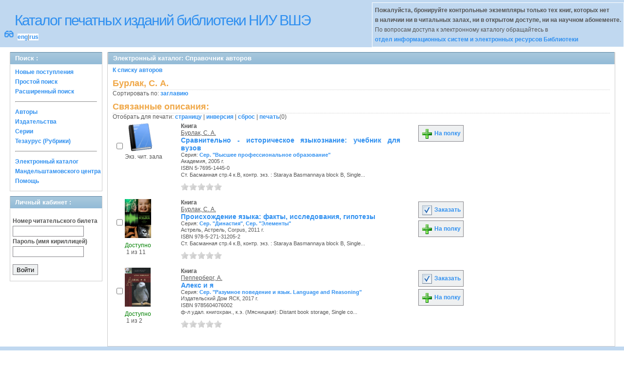

--- FILE ---
content_type: text/css
request_url: http://opac.hse.ru/absopac/app/webroot/css/jquery.paginate.css
body_size: 2255
content:
.jPaginate{
    height:34px;
    position:relative;
    color:#a5a5a5;
    font-size:small;
}
.fixedJPaginate{
	position: fixed;
	top: 0;
    background: #fff;
    border-bottom: 1px solid #ccc;
    z-index: 99;
    width: 100%;
}
.jPaginate a{
    line-height:15px;
    height:18px;
    cursor:pointer;
    padding:2px 5px;
    margin:2px;
    float:left;
}
.jPag-control-back{
    position:absolute;
    left:0px;
}
.jPag-control-front{
    position:absolute;
    top:0px;
}
.jPaginate span{
    cursor:pointer;
}
ul.jPag-pages{
    float:left;
    list-style-type:none;
    margin:0px 0px 0px 0px;
    padding:0px;
}
ul.jPag-pages li{
    display:inline;
    float:left;
    padding:0px;
    margin:0px;
}
ul.jPag-pages li a{
    float:left;
    padding:2px 5px;
}
span.jPag-current{
    cursor:default;
    font-weight:normal;
    line-height:15px;
    height:18px;
    padding:2px 5px;
    margin:2px;
    float:left;
}
ul.jPag-pages li span.jPag-previous,
ul.jPag-pages li span.jPag-next,
span.jPag-sprevious,
span.jPag-snext,
ul.jPag-pages li span.jPag-previous-img,
ul.jPag-pages li span.jPag-next-img,
span.jPag-sprevious-img,
span.jPag-snext-img{
    height:22px;
    margin:2px;
    float:left;
    line-height:18px;
}

ul.jPag-pages li span.jPag-previous,
ul.jPag-pages li span.jPag-previous-img{
    margin:2px 0px 2px 2px;
    font-size:12px;
    font-weight:bold;
    width:10px;

}
ul.jPag-pages li span.jPag-next,
ul.jPag-pages li span.jPag-next-img{
    margin:2px 2px 2px 0px;
    font-size:12px;
    font-weight:bold;
    width:10px;
}
span.jPag-sprevious,
span.jPag-sprevious-img{
    margin:2px 0px 2px 2px;
    font-size:18px;
    width:15px;
    text-align:right;
}
span.jPag-snext,
span.jPag-snext-img{
    margin:2px 2px 2px 0px;
    font-size:18px;
    width:15px;
    text-align:right;
}
ul.jPag-pages li span.jPag-previous-img{
    background:transparent url(../images/previous.png) no-repeat center right;
}
ul.jPag-pages li span.jPag-next-img{
    background:transparent url(../images/next.png) no-repeat center left;
}
span.jPag-sprevious-img{
    background:transparent url(../images/sprevious.png) no-repeat center right;
}
span.jPag-snext-img{
    background:transparent url(../images/snext.png) no-repeat center left;
}